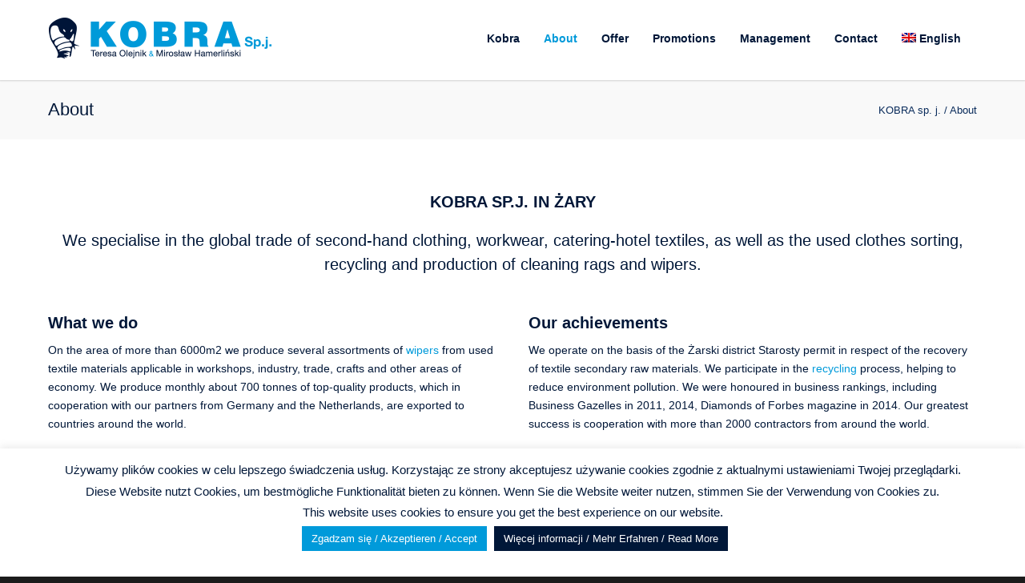

--- FILE ---
content_type: text/html; charset=UTF-8
request_url: https://czysciwa-kobra.pl/en/about-us/
body_size: 19773
content:
<!doctype html>
<html lang="en-US" id="html">
<head>
<meta http-equiv="Content-Type" content="text/html; charset=UTF-8" />
<!-- Mobile Specific Metas & Favicons -->
<meta name="viewport" content="width=device-width, initial-scale=1, maximum-scale=1, user-scalable=0"><link rel="shortcut icon" href="https://czysciwa-kobra.pl/wp-content/uploads/2015/09/kobra-icon-16x16px.png"><link rel="apple-touch-icon" href="https://czysciwa-kobra.pl/wp-content/uploads/2015/09/kobra-icon-57x57px.png"><link rel="apple-touch-icon" sizes="120x120" href="https://czysciwa-kobra.pl/wp-content/uploads/2015/09/kobra-icon-120x120px.png"><link rel="apple-touch-icon" sizes="76x76" href="https://czysciwa-kobra.pl/wp-content/uploads/2015/09/kobra-icon-76x76px.png"><link rel="apple-touch-icon" sizes="152x152" href="https://czysciwa-kobra.pl/wp-content/uploads/2015/09/kobra-icon-152x152px.png"><!-- WordPress Stuff -->
<meta name='robots' content='index, follow, max-image-preview:large, max-snippet:-1, max-video-preview:-1' />

	<!-- This site is optimized with the Yoast SEO plugin v26.7 - https://yoast.com/wordpress/plugins/seo/ -->
	<title>About Kobra Sp.j. Cleaning rags, second-hand clothing, textiles</title>
	<meta name="description" content="Global trade of second-hand clothing, workwear, textiles for hotels and restaurants and used clothes sorting, recycling and production of cleaning rags." />
	<link rel="canonical" href="https://czysciwa-kobra.pl/en/about-us/" />
	<meta property="og:locale" content="en_US" />
	<meta property="og:type" content="article" />
	<meta property="og:title" content="About Kobra Sp.j. Cleaning rags, second-hand clothing, textiles" />
	<meta property="og:description" content="Global trade of second-hand clothing, workwear, textiles for hotels and restaurants and used clothes sorting, recycling and production of cleaning rags." />
	<meta property="og:url" content="https://czysciwa-kobra.pl/en/about-us/" />
	<meta property="og:site_name" content="KOBRA sp. j." />
	<meta property="article:modified_time" content="2024-12-17T14:38:32+00:00" />
	<meta name="twitter:card" content="summary_large_image" />
	<meta name="twitter:label1" content="Est. reading time" />
	<meta name="twitter:data1" content="3 minutes" />
	<script type="application/ld+json" class="yoast-schema-graph">{"@context":"https://schema.org","@graph":[{"@type":"WebPage","@id":"https://czysciwa-kobra.pl/en/about-us/","url":"https://czysciwa-kobra.pl/en/about-us/","name":"About Kobra Sp.j. Cleaning rags, second-hand clothing, textiles","isPartOf":{"@id":"https://czysciwa-kobra.pl/#website"},"datePublished":"2014-03-24T08:49:41+00:00","dateModified":"2024-12-17T14:38:32+00:00","description":"Global trade of second-hand clothing, workwear, textiles for hotels and restaurants and used clothes sorting, recycling and production of cleaning rags.","breadcrumb":{"@id":"https://czysciwa-kobra.pl/en/about-us/#breadcrumb"},"inLanguage":"en-US","potentialAction":[{"@type":"ReadAction","target":["https://czysciwa-kobra.pl/en/about-us/"]}]},{"@type":"BreadcrumbList","@id":"https://czysciwa-kobra.pl/en/about-us/#breadcrumb","itemListElement":[{"@type":"ListItem","position":1,"name":"Home","item":"https://czysciwa-kobra.pl/en/"},{"@type":"ListItem","position":2,"name":"About"}]},{"@type":"WebSite","@id":"https://czysciwa-kobra.pl/#website","url":"https://czysciwa-kobra.pl/","name":"KOBRA sp. j.","description":"Czyściwo, odzież używana i robocza, ręczniki , pościel i obrusy","potentialAction":[{"@type":"SearchAction","target":{"@type":"EntryPoint","urlTemplate":"https://czysciwa-kobra.pl/?s={search_term_string}"},"query-input":{"@type":"PropertyValueSpecification","valueRequired":true,"valueName":"search_term_string"}}],"inLanguage":"en-US"}]}</script>
	<!-- / Yoast SEO plugin. -->


<link rel="alternate" type="application/rss+xml" title="KOBRA sp. j. &raquo; Feed" href="https://czysciwa-kobra.pl/en/feed/" />
<link rel="alternate" type="application/rss+xml" title="KOBRA sp. j. &raquo; Comments Feed" href="https://czysciwa-kobra.pl/en/comments/feed/" />
<link rel="alternate" type="application/rss+xml" title="KOBRA sp. j. &raquo; About Comments Feed" href="https://czysciwa-kobra.pl/en/about-us/feed/" />
<link rel="alternate" title="oEmbed (JSON)" type="application/json+oembed" href="https://czysciwa-kobra.pl/en/wp-json/oembed/1.0/embed?url=https%3A%2F%2Fczysciwa-kobra.pl%2Fen%2Fabout-us%2F" />
<link rel="alternate" title="oEmbed (XML)" type="text/xml+oembed" href="https://czysciwa-kobra.pl/en/wp-json/oembed/1.0/embed?url=https%3A%2F%2Fczysciwa-kobra.pl%2Fen%2Fabout-us%2F&#038;format=xml" />
		<!-- This site uses the Google Analytics by ExactMetrics plugin v8.11.1 - Using Analytics tracking - https://www.exactmetrics.com/ -->
		<!-- Note: ExactMetrics is not currently configured on this site. The site owner needs to authenticate with Google Analytics in the ExactMetrics settings panel. -->
					<!-- No tracking code set -->
				<!-- / Google Analytics by ExactMetrics -->
		<style id='wp-img-auto-sizes-contain-inline-css' type='text/css'>
img:is([sizes=auto i],[sizes^="auto," i]){contain-intrinsic-size:3000px 1500px}
/*# sourceURL=wp-img-auto-sizes-contain-inline-css */
</style>

<style id='wp-emoji-styles-inline-css' type='text/css'>

	img.wp-smiley, img.emoji {
		display: inline !important;
		border: none !important;
		box-shadow: none !important;
		height: 1em !important;
		width: 1em !important;
		margin: 0 0.07em !important;
		vertical-align: -0.1em !important;
		background: none !important;
		padding: 0 !important;
	}
/*# sourceURL=wp-emoji-styles-inline-css */
</style>
<link rel='stylesheet' id='wp-block-library-css' href='https://czysciwa-kobra.pl/wp-includes/css/dist/block-library/style.min.css?ver=6.9' type='text/css' media='all' />
<style id='global-styles-inline-css' type='text/css'>
:root{--wp--preset--aspect-ratio--square: 1;--wp--preset--aspect-ratio--4-3: 4/3;--wp--preset--aspect-ratio--3-4: 3/4;--wp--preset--aspect-ratio--3-2: 3/2;--wp--preset--aspect-ratio--2-3: 2/3;--wp--preset--aspect-ratio--16-9: 16/9;--wp--preset--aspect-ratio--9-16: 9/16;--wp--preset--color--black: #000000;--wp--preset--color--cyan-bluish-gray: #abb8c3;--wp--preset--color--white: #ffffff;--wp--preset--color--pale-pink: #f78da7;--wp--preset--color--vivid-red: #cf2e2e;--wp--preset--color--luminous-vivid-orange: #ff6900;--wp--preset--color--luminous-vivid-amber: #fcb900;--wp--preset--color--light-green-cyan: #7bdcb5;--wp--preset--color--vivid-green-cyan: #00d084;--wp--preset--color--pale-cyan-blue: #8ed1fc;--wp--preset--color--vivid-cyan-blue: #0693e3;--wp--preset--color--vivid-purple: #9b51e0;--wp--preset--gradient--vivid-cyan-blue-to-vivid-purple: linear-gradient(135deg,rgb(6,147,227) 0%,rgb(155,81,224) 100%);--wp--preset--gradient--light-green-cyan-to-vivid-green-cyan: linear-gradient(135deg,rgb(122,220,180) 0%,rgb(0,208,130) 100%);--wp--preset--gradient--luminous-vivid-amber-to-luminous-vivid-orange: linear-gradient(135deg,rgb(252,185,0) 0%,rgb(255,105,0) 100%);--wp--preset--gradient--luminous-vivid-orange-to-vivid-red: linear-gradient(135deg,rgb(255,105,0) 0%,rgb(207,46,46) 100%);--wp--preset--gradient--very-light-gray-to-cyan-bluish-gray: linear-gradient(135deg,rgb(238,238,238) 0%,rgb(169,184,195) 100%);--wp--preset--gradient--cool-to-warm-spectrum: linear-gradient(135deg,rgb(74,234,220) 0%,rgb(151,120,209) 20%,rgb(207,42,186) 40%,rgb(238,44,130) 60%,rgb(251,105,98) 80%,rgb(254,248,76) 100%);--wp--preset--gradient--blush-light-purple: linear-gradient(135deg,rgb(255,206,236) 0%,rgb(152,150,240) 100%);--wp--preset--gradient--blush-bordeaux: linear-gradient(135deg,rgb(254,205,165) 0%,rgb(254,45,45) 50%,rgb(107,0,62) 100%);--wp--preset--gradient--luminous-dusk: linear-gradient(135deg,rgb(255,203,112) 0%,rgb(199,81,192) 50%,rgb(65,88,208) 100%);--wp--preset--gradient--pale-ocean: linear-gradient(135deg,rgb(255,245,203) 0%,rgb(182,227,212) 50%,rgb(51,167,181) 100%);--wp--preset--gradient--electric-grass: linear-gradient(135deg,rgb(202,248,128) 0%,rgb(113,206,126) 100%);--wp--preset--gradient--midnight: linear-gradient(135deg,rgb(2,3,129) 0%,rgb(40,116,252) 100%);--wp--preset--font-size--small: 13px;--wp--preset--font-size--medium: 20px;--wp--preset--font-size--large: 36px;--wp--preset--font-size--x-large: 42px;--wp--preset--spacing--20: 0.44rem;--wp--preset--spacing--30: 0.67rem;--wp--preset--spacing--40: 1rem;--wp--preset--spacing--50: 1.5rem;--wp--preset--spacing--60: 2.25rem;--wp--preset--spacing--70: 3.38rem;--wp--preset--spacing--80: 5.06rem;--wp--preset--shadow--natural: 6px 6px 9px rgba(0, 0, 0, 0.2);--wp--preset--shadow--deep: 12px 12px 50px rgba(0, 0, 0, 0.4);--wp--preset--shadow--sharp: 6px 6px 0px rgba(0, 0, 0, 0.2);--wp--preset--shadow--outlined: 6px 6px 0px -3px rgb(255, 255, 255), 6px 6px rgb(0, 0, 0);--wp--preset--shadow--crisp: 6px 6px 0px rgb(0, 0, 0);}:where(.is-layout-flex){gap: 0.5em;}:where(.is-layout-grid){gap: 0.5em;}body .is-layout-flex{display: flex;}.is-layout-flex{flex-wrap: wrap;align-items: center;}.is-layout-flex > :is(*, div){margin: 0;}body .is-layout-grid{display: grid;}.is-layout-grid > :is(*, div){margin: 0;}:where(.wp-block-columns.is-layout-flex){gap: 2em;}:where(.wp-block-columns.is-layout-grid){gap: 2em;}:where(.wp-block-post-template.is-layout-flex){gap: 1.25em;}:where(.wp-block-post-template.is-layout-grid){gap: 1.25em;}.has-black-color{color: var(--wp--preset--color--black) !important;}.has-cyan-bluish-gray-color{color: var(--wp--preset--color--cyan-bluish-gray) !important;}.has-white-color{color: var(--wp--preset--color--white) !important;}.has-pale-pink-color{color: var(--wp--preset--color--pale-pink) !important;}.has-vivid-red-color{color: var(--wp--preset--color--vivid-red) !important;}.has-luminous-vivid-orange-color{color: var(--wp--preset--color--luminous-vivid-orange) !important;}.has-luminous-vivid-amber-color{color: var(--wp--preset--color--luminous-vivid-amber) !important;}.has-light-green-cyan-color{color: var(--wp--preset--color--light-green-cyan) !important;}.has-vivid-green-cyan-color{color: var(--wp--preset--color--vivid-green-cyan) !important;}.has-pale-cyan-blue-color{color: var(--wp--preset--color--pale-cyan-blue) !important;}.has-vivid-cyan-blue-color{color: var(--wp--preset--color--vivid-cyan-blue) !important;}.has-vivid-purple-color{color: var(--wp--preset--color--vivid-purple) !important;}.has-black-background-color{background-color: var(--wp--preset--color--black) !important;}.has-cyan-bluish-gray-background-color{background-color: var(--wp--preset--color--cyan-bluish-gray) !important;}.has-white-background-color{background-color: var(--wp--preset--color--white) !important;}.has-pale-pink-background-color{background-color: var(--wp--preset--color--pale-pink) !important;}.has-vivid-red-background-color{background-color: var(--wp--preset--color--vivid-red) !important;}.has-luminous-vivid-orange-background-color{background-color: var(--wp--preset--color--luminous-vivid-orange) !important;}.has-luminous-vivid-amber-background-color{background-color: var(--wp--preset--color--luminous-vivid-amber) !important;}.has-light-green-cyan-background-color{background-color: var(--wp--preset--color--light-green-cyan) !important;}.has-vivid-green-cyan-background-color{background-color: var(--wp--preset--color--vivid-green-cyan) !important;}.has-pale-cyan-blue-background-color{background-color: var(--wp--preset--color--pale-cyan-blue) !important;}.has-vivid-cyan-blue-background-color{background-color: var(--wp--preset--color--vivid-cyan-blue) !important;}.has-vivid-purple-background-color{background-color: var(--wp--preset--color--vivid-purple) !important;}.has-black-border-color{border-color: var(--wp--preset--color--black) !important;}.has-cyan-bluish-gray-border-color{border-color: var(--wp--preset--color--cyan-bluish-gray) !important;}.has-white-border-color{border-color: var(--wp--preset--color--white) !important;}.has-pale-pink-border-color{border-color: var(--wp--preset--color--pale-pink) !important;}.has-vivid-red-border-color{border-color: var(--wp--preset--color--vivid-red) !important;}.has-luminous-vivid-orange-border-color{border-color: var(--wp--preset--color--luminous-vivid-orange) !important;}.has-luminous-vivid-amber-border-color{border-color: var(--wp--preset--color--luminous-vivid-amber) !important;}.has-light-green-cyan-border-color{border-color: var(--wp--preset--color--light-green-cyan) !important;}.has-vivid-green-cyan-border-color{border-color: var(--wp--preset--color--vivid-green-cyan) !important;}.has-pale-cyan-blue-border-color{border-color: var(--wp--preset--color--pale-cyan-blue) !important;}.has-vivid-cyan-blue-border-color{border-color: var(--wp--preset--color--vivid-cyan-blue) !important;}.has-vivid-purple-border-color{border-color: var(--wp--preset--color--vivid-purple) !important;}.has-vivid-cyan-blue-to-vivid-purple-gradient-background{background: var(--wp--preset--gradient--vivid-cyan-blue-to-vivid-purple) !important;}.has-light-green-cyan-to-vivid-green-cyan-gradient-background{background: var(--wp--preset--gradient--light-green-cyan-to-vivid-green-cyan) !important;}.has-luminous-vivid-amber-to-luminous-vivid-orange-gradient-background{background: var(--wp--preset--gradient--luminous-vivid-amber-to-luminous-vivid-orange) !important;}.has-luminous-vivid-orange-to-vivid-red-gradient-background{background: var(--wp--preset--gradient--luminous-vivid-orange-to-vivid-red) !important;}.has-very-light-gray-to-cyan-bluish-gray-gradient-background{background: var(--wp--preset--gradient--very-light-gray-to-cyan-bluish-gray) !important;}.has-cool-to-warm-spectrum-gradient-background{background: var(--wp--preset--gradient--cool-to-warm-spectrum) !important;}.has-blush-light-purple-gradient-background{background: var(--wp--preset--gradient--blush-light-purple) !important;}.has-blush-bordeaux-gradient-background{background: var(--wp--preset--gradient--blush-bordeaux) !important;}.has-luminous-dusk-gradient-background{background: var(--wp--preset--gradient--luminous-dusk) !important;}.has-pale-ocean-gradient-background{background: var(--wp--preset--gradient--pale-ocean) !important;}.has-electric-grass-gradient-background{background: var(--wp--preset--gradient--electric-grass) !important;}.has-midnight-gradient-background{background: var(--wp--preset--gradient--midnight) !important;}.has-small-font-size{font-size: var(--wp--preset--font-size--small) !important;}.has-medium-font-size{font-size: var(--wp--preset--font-size--medium) !important;}.has-large-font-size{font-size: var(--wp--preset--font-size--large) !important;}.has-x-large-font-size{font-size: var(--wp--preset--font-size--x-large) !important;}
/*# sourceURL=global-styles-inline-css */
</style>

<style id='classic-theme-styles-inline-css' type='text/css'>
/*! This file is auto-generated */
.wp-block-button__link{color:#fff;background-color:#32373c;border-radius:9999px;box-shadow:none;text-decoration:none;padding:calc(.667em + 2px) calc(1.333em + 2px);font-size:1.125em}.wp-block-file__button{background:#32373c;color:#fff;text-decoration:none}
/*# sourceURL=/wp-includes/css/classic-themes.min.css */
</style>
<link rel='stylesheet' id='wp-components-css' href='https://czysciwa-kobra.pl/wp-includes/css/dist/components/style.min.css?ver=6.9' type='text/css' media='all' />
<link rel='stylesheet' id='wp-preferences-css' href='https://czysciwa-kobra.pl/wp-includes/css/dist/preferences/style.min.css?ver=6.9' type='text/css' media='all' />
<link rel='stylesheet' id='wp-block-editor-css' href='https://czysciwa-kobra.pl/wp-includes/css/dist/block-editor/style.min.css?ver=6.9' type='text/css' media='all' />
<link rel='stylesheet' id='popup-maker-block-library-style-css' href='https://czysciwa-kobra.pl/wp-content/plugins/popup-maker/dist/packages/block-library-style.css?ver=dbea705cfafe089d65f1' type='text/css' media='all' />
<link rel='stylesheet' id='contact-form-7-css' href='https://czysciwa-kobra.pl/wp-content/plugins/contact-form-7/includes/css/styles.css?ver=6.1.4' type='text/css' media='all' />
<link rel='stylesheet' id='cookie-law-info-css' href='https://czysciwa-kobra.pl/wp-content/plugins/cookie-law-info/legacy/public/css/cookie-law-info-public.css?ver=3.3.9.1' type='text/css' media='all' />
<link rel='stylesheet' id='cookie-law-info-gdpr-css' href='https://czysciwa-kobra.pl/wp-content/plugins/cookie-law-info/legacy/public/css/cookie-law-info-gdpr.css?ver=3.3.9.1' type='text/css' media='all' />
<style id='woocommerce-inline-inline-css' type='text/css'>
.woocommerce form .form-row .required { visibility: visible; }
/*# sourceURL=woocommerce-inline-inline-css */
</style>
<link rel='stylesheet' id='wpml-legacy-dropdown-0-css' href='https://czysciwa-kobra.pl/wp-content/plugins/sitepress-multilingual-cms/templates/language-switchers/legacy-dropdown/style.min.css?ver=1' type='text/css' media='all' />
<style id='wpml-legacy-dropdown-0-inline-css' type='text/css'>
.wpml-ls-statics-shortcode_actions{background-color:#ffffff;}.wpml-ls-statics-shortcode_actions, .wpml-ls-statics-shortcode_actions .wpml-ls-sub-menu, .wpml-ls-statics-shortcode_actions a {border-color:#cdcdcd;}.wpml-ls-statics-shortcode_actions a, .wpml-ls-statics-shortcode_actions .wpml-ls-sub-menu a, .wpml-ls-statics-shortcode_actions .wpml-ls-sub-menu a:link, .wpml-ls-statics-shortcode_actions li:not(.wpml-ls-current-language) .wpml-ls-link, .wpml-ls-statics-shortcode_actions li:not(.wpml-ls-current-language) .wpml-ls-link:link {color:#444444;background-color:#ffffff;}.wpml-ls-statics-shortcode_actions .wpml-ls-sub-menu a:hover,.wpml-ls-statics-shortcode_actions .wpml-ls-sub-menu a:focus, .wpml-ls-statics-shortcode_actions .wpml-ls-sub-menu a:link:hover, .wpml-ls-statics-shortcode_actions .wpml-ls-sub-menu a:link:focus {color:#000000;background-color:#eeeeee;}.wpml-ls-statics-shortcode_actions .wpml-ls-current-language > a {color:#444444;background-color:#ffffff;}.wpml-ls-statics-shortcode_actions .wpml-ls-current-language:hover>a, .wpml-ls-statics-shortcode_actions .wpml-ls-current-language>a:focus {color:#000000;background-color:#eeeeee;}
/*# sourceURL=wpml-legacy-dropdown-0-inline-css */
</style>
<link rel='stylesheet' id='wpml-menu-item-0-css' href='https://czysciwa-kobra.pl/wp-content/plugins/sitepress-multilingual-cms/templates/language-switchers/menu-item/style.min.css?ver=1' type='text/css' media='all' />
<style id='wpml-menu-item-0-inline-css' type='text/css'>
.flags_language_selector { display:none !important
/*# sourceURL=wpml-menu-item-0-inline-css */
</style>
<link rel='stylesheet' id='eeb-css-frontend-css' href='https://czysciwa-kobra.pl/wp-content/plugins/email-encoder-bundle/assets/css/style.css?ver=54d4eedc552c499c4a8d6b89c23d3df1' type='text/css' media='all' />
<link rel='stylesheet' id='cms-navigation-style-base-css' href='https://czysciwa-kobra.pl/wp-content/plugins/wpml-cms-nav/res/css/cms-navigation-base.css?ver=1.5.6' type='text/css' media='screen' />
<link rel='stylesheet' id='cms-navigation-style-css' href='https://czysciwa-kobra.pl/wp-content/plugins/wpml-cms-nav/res/css/cms-navigation.css?ver=1.5.6' type='text/css' media='screen' />
<link rel='stylesheet' id='stylesheet-css' href='https://czysciwa-kobra.pl/wp-content/themes/unicon/style.css?ver=1' type='text/css' media='all' />
<link rel='stylesheet' id='js_composer_front-css' href='https://czysciwa-kobra.pl/wp-content/plugins/js_composer/assets/css/js_composer.min.css?ver=6.9.0' type='text/css' media='all' />
<link rel='stylesheet' id='shortcodes-css' href='https://czysciwa-kobra.pl/wp-content/themes/unicon/framework/css/shortcodes.css?ver=6.9' type='text/css' media='all' />
<link rel='stylesheet' id='woocommerce-css' href='https://czysciwa-kobra.pl/wp-content/themes/unicon/framework/css/woocommerce.css?ver=6.9' type='text/css' media='all' />
<link rel='stylesheet' id='responsive-css' href='https://czysciwa-kobra.pl/wp-content/themes/unicon/framework/css/responsive.css?ver=6.9' type='text/css' media='all' />
<link rel='stylesheet' id='arve-css' href='https://czysciwa-kobra.pl/wp-content/plugins/advanced-responsive-video-embedder/build/main.css?ver=10.8.2' type='text/css' media='all' />
<script type="text/javascript" src="https://czysciwa-kobra.pl/wp-includes/js/jquery/jquery.min.js?ver=3.7.1" id="jquery-core-js"></script>
<script type="text/javascript" src="https://czysciwa-kobra.pl/wp-includes/js/jquery/jquery-migrate.min.js?ver=3.4.1" id="jquery-migrate-js"></script>
<script type="text/javascript" id="cookie-law-info-js-extra">
/* <![CDATA[ */
var Cli_Data = {"nn_cookie_ids":[],"cookielist":[],"non_necessary_cookies":[],"ccpaEnabled":"","ccpaRegionBased":"","ccpaBarEnabled":"","strictlyEnabled":["necessary","obligatoire"],"ccpaType":"gdpr","js_blocking":"","custom_integration":"","triggerDomRefresh":"","secure_cookies":""};
var cli_cookiebar_settings = {"animate_speed_hide":"500","animate_speed_show":"500","background":"#fff","border":"#009ada","border_on":"","button_1_button_colour":"#009ada","button_1_button_hover":"#007bae","button_1_link_colour":"#fff","button_1_as_button":"1","button_1_new_win":"","button_2_button_colour":"#001738","button_2_button_hover":"#00122d","button_2_link_colour":"#ffffff","button_2_as_button":"1","button_2_hidebar":"","button_3_button_colour":"#000","button_3_button_hover":"#000000","button_3_link_colour":"#fff","button_3_as_button":"1","button_3_new_win":"1","button_4_button_colour":"#000","button_4_button_hover":"#000000","button_4_link_colour":"#fff","button_4_as_button":"1","button_7_button_colour":"#61a229","button_7_button_hover":"#4e8221","button_7_link_colour":"#fff","button_7_as_button":"1","button_7_new_win":"","font_family":"inherit","header_fix":"","notify_animate_hide":"1","notify_animate_show":"","notify_div_id":"#cookie-law-info-bar","notify_position_horizontal":"right","notify_position_vertical":"bottom","scroll_close":"","scroll_close_reload":"","accept_close_reload":"","reject_close_reload":"","showagain_tab":"1","showagain_background":"#fff","showagain_border":"#000","showagain_div_id":"#cookie-law-info-again","showagain_x_position":"100px","text":"#001738","show_once_yn":"","show_once":"10000","logging_on":"","as_popup":"","popup_overlay":"1","bar_heading_text":"","cookie_bar_as":"banner","popup_showagain_position":"bottom-right","widget_position":"left"};
var log_object = {"ajax_url":"https://czysciwa-kobra.pl/wp-admin/admin-ajax.php"};
//# sourceURL=cookie-law-info-js-extra
/* ]]> */
</script>
<script type="text/javascript" src="https://czysciwa-kobra.pl/wp-content/plugins/cookie-law-info/legacy/public/js/cookie-law-info-public.js?ver=3.3.9.1" id="cookie-law-info-js"></script>
<script type="text/javascript" src="//czysciwa-kobra.pl/wp-content/plugins/revslider/sr6/assets/js/rbtools.min.js?ver=6.7.40" async id="tp-tools-js"></script>
<script type="text/javascript" src="//czysciwa-kobra.pl/wp-content/plugins/revslider/sr6/assets/js/rs6.min.js?ver=6.7.40" async id="revmin-js"></script>
<script type="text/javascript" src="https://czysciwa-kobra.pl/wp-content/plugins/woocommerce/assets/js/jquery-blockui/jquery.blockUI.min.js?ver=2.7.0-wc.10.4.3" id="wc-jquery-blockui-js" data-wp-strategy="defer"></script>
<script type="text/javascript" id="wc-add-to-cart-js-extra">
/* <![CDATA[ */
var wc_add_to_cart_params = {"ajax_url":"/wp-admin/admin-ajax.php","wc_ajax_url":"/en/?wc-ajax=%%endpoint%%","i18n_view_cart":"View cart","cart_url":"https://czysciwa-kobra.pl/en/","is_cart":"","cart_redirect_after_add":"no"};
//# sourceURL=wc-add-to-cart-js-extra
/* ]]> */
</script>
<script type="text/javascript" src="https://czysciwa-kobra.pl/wp-content/plugins/woocommerce/assets/js/frontend/add-to-cart.min.js?ver=10.4.3" id="wc-add-to-cart-js" data-wp-strategy="defer"></script>
<script type="text/javascript" src="https://czysciwa-kobra.pl/wp-content/plugins/woocommerce/assets/js/js-cookie/js.cookie.min.js?ver=2.1.4-wc.10.4.3" id="wc-js-cookie-js" defer="defer" data-wp-strategy="defer"></script>
<script type="text/javascript" id="woocommerce-js-extra">
/* <![CDATA[ */
var woocommerce_params = {"ajax_url":"/wp-admin/admin-ajax.php","wc_ajax_url":"/en/?wc-ajax=%%endpoint%%","i18n_password_show":"Show password","i18n_password_hide":"Hide password"};
//# sourceURL=woocommerce-js-extra
/* ]]> */
</script>
<script type="text/javascript" src="https://czysciwa-kobra.pl/wp-content/plugins/woocommerce/assets/js/frontend/woocommerce.min.js?ver=10.4.3" id="woocommerce-js" defer="defer" data-wp-strategy="defer"></script>
<script type="text/javascript" src="https://czysciwa-kobra.pl/wp-content/plugins/sitepress-multilingual-cms/templates/language-switchers/legacy-dropdown/script.min.js?ver=1" id="wpml-legacy-dropdown-0-js"></script>
<script type="text/javascript" src="https://czysciwa-kobra.pl/wp-content/plugins/email-encoder-bundle/assets/js/custom.js?ver=2c542c9989f589cd5318f5cef6a9ecd7" id="eeb-js-frontend-js"></script>
<script type="text/javascript" src="https://czysciwa-kobra.pl/wp-content/plugins/js_composer/assets/js/vendors/woocommerce-add-to-cart.js?ver=6.9.0" id="vc_woocommerce-add-to-cart-js-js"></script>
<script type="text/javascript" id="wpml-browser-redirect-js-extra">
/* <![CDATA[ */
var wpml_browser_redirect_params = {"pageLanguage":"en","languageUrls":{"pl_pl":"https://czysciwa-kobra.pl/o-firmie/","pl":"https://czysciwa-kobra.pl/o-firmie/","en_us":"https://czysciwa-kobra.pl/en/about-us/","en":"https://czysciwa-kobra.pl/en/about-us/","us":"https://czysciwa-kobra.pl/en/about-us/","de_de":"https://czysciwa-kobra.pl/de/ueber-uns/","de":"https://czysciwa-kobra.pl/de/ueber-uns/"},"cookie":{"name":"_icl_visitor_lang_js","domain":"czysciwa-kobra.pl","path":"/","expiration":24}};
//# sourceURL=wpml-browser-redirect-js-extra
/* ]]> */
</script>
<script type="text/javascript" src="https://czysciwa-kobra.pl/wp-content/plugins/sitepress-multilingual-cms/dist/js/browser-redirect/app.js?ver=486900" id="wpml-browser-redirect-js"></script>
<link rel="https://api.w.org/" href="https://czysciwa-kobra.pl/en/wp-json/" /><link rel="alternate" title="JSON" type="application/json" href="https://czysciwa-kobra.pl/en/wp-json/wp/v2/pages/16530" /><link rel="EditURI" type="application/rsd+xml" title="RSD" href="https://czysciwa-kobra.pl/xmlrpc.php?rsd" />
<meta name="generator" content="WordPress 6.9" />
<meta name="generator" content="WooCommerce 10.4.3" />
<link rel='shortlink' href='https://czysciwa-kobra.pl/en/?p=16530' />
<meta name="generator" content="WPML ver:4.8.6 stt:1,3,42;" />

<!-- Google Webmaster Tools plugin for WordPress -->
<meta name="google-site-verification" content="YvJEgMQ1E0sot2wLJ1Qmr-SPU-9UoD3rMPT8RN6v5_I" />
<style type="text/css">
body{font:400 14px Arial,Helvetica,sans-serif,Arial,Helvetica,sans-serif;color:#001738;line-height:1.7;}.wrapall,.boxed-layout{background-color:#ffffff;}body.page-template-page-blank-php{background:#ffffff !important;}h1,.title-h1{font:700 28px Arial,Helvetica,sans-serif,Arial,Helvetica,sans-serif;color:#001738;}h2{font:700 24px Arial,Helvetica,sans-serif,Arial,Helvetica,sans-serif;color:#001738;}h3{font:700 18px Arial,Helvetica,sans-serif,Arial,Helvetica,sans-serif;color:#001738;}h4{font:700 16px Arial,Helvetica,sans-serif,Arial,Helvetica,sans-serif;color:#001738;}h5{font:700 16px Arial,Helvetica,sans-serif,Arial,Helvetica,sans-serif;color:#001738;}h6{font:700 16px Arial,Helvetica,sans-serif,Arial,Helvetica,sans-serif;color:#001738;}.title{font-family:'Arial,Helvetica,sans-serif',Arial,Helvetica,sans-serif;}h1 a,h2 a,h3 a,h4 a,h5 a,h6 a{font-weight:inherit;color:inherit;}h1 a:hover,h2 a:hover,h3 a:hover,h4 a:hover,h5 a:hover,h6 a:hover,a:hover h1,a:hover h2,a:hover h3,a:hover h4,a:hover h5,a:hover h6{color:#001738;}a{color:#009ada;}a:hover{color:#001738;}input[type='text'],input[type='password'],input[type='email'],input[type='tel'],input[type='date'],input[type='number'],textarea,select{font-family:Arial,Helvetica,sans-serif,Arial,Helvetica,sans-serif;font-size:14px;}#sidebar .widget h3{font:700 14px Arial,Helvetica,sans-serif,Arial,Helvetica,sans-serif;color:#001738;}.container .twelve.alt.sidebar-right,.container .twelve.alt.sidebar-left,#sidebar.sidebar-right #sidebar-widgets,#sidebar.sidebar-left #sidebar-widgets{border-color:#efefef;}#topbar{background:#f5f5f5;color:#777777;}#topbar a{color:#777777;}#topbar a:hover{color:#333333;}@media only screen and (max-width:767px){#topbar .topbar-col1{background:#f5f5f5;}} #navigation > ul > li > a{font:700 14px Arial,Helvetica,sans-serif,Arial,Helvetica,sans-serif;color:#001738;}#navigation > ul > li:hover > a,#navigation > ul > li > a:hover{color:#009ada;}#navigation li.current-menu-item > a:hover,#navigation li.current-page-ancestor > a:hover,#navigation li.current-menu-ancestor > a:hover,#navigation li.current-menu-parent > a:hover,#navigation li.current_page_ancestor > a:hover,#navigation > ul > li.sfHover > a{color:#009ada;}#navigation li.current-menu-item > a,#navigation li.current-page-ancestor > a,#navigation li.current-menu-ancestor > a,#navigation li.current-menu-parent > a,#navigation li.current_page_ancestor > a{color:#009ada;}#navigation ul li:hover{border-color:#009ada;}#navigation li.current-menu-item,#navigation li.current-page-ancestor,#navigation li.current-menu-ancestor,#navigation li.current-menu-parent,#navigation li.current_page_ancestor{border-color:#009ada;}#navigation .sub-menu{background:#001738;}#navigation .sub-menu li a{font:400 14px Arial,Helvetica,sans-serif,Arial,Helvetica,sans-serif;color:#ffffff;}#navigation .sub-menu li a:hover{color:#99a9c4;}#navigation .sub-menu li.current_page_item > a,#navigation .sub-menu li.current_page_item > a:hover,#navigation .sub-menu li.current-menu-item > a,#navigation .sub-menu li.current-menu-item > a:hover,#navigation .sub-menu li.current-page-ancestor > a,#navigation .sub-menu li.current-page-ancestor > a:hover,#navigation .sub-menu li.current-menu-ancestor > a,#navigation .sub-menu li.current-menu-ancestor > a:hover,#navigation .sub-menu li.current-menu-parent > a,#navigation .sub-menu li.current-menu-parent > a:hover,#navigation .sub-menu li.current_page_ancestor > a,#navigation .sub-menu li.current_page_ancestor > a:hover{color:#99a9c4;}#navigation .sub-menu li a,#navigation .sub-menu ul li a{border-color:#546580;}#navigation > ul > li.megamenu > ul.sub-menu{background:#001738;border-color:#009ada;}#navigation > ul > li.megamenu > ul > li{border-right-color:#546580 !important;}#navigation > ul > li.megamenu ul li a{color:#ffffff;}#navigation > ul > li.megamenu > ul > li > a{color:#ffffff;}#navigation > ul > li.megamenu > ul ul li a:hover,#header #navigation > ul > li.megamenu > ul ul li.current-menu-item a{color:#99a9c4 !important;background-color:#001738 !important;} #search-btn,#shopping-btn,#close-search-btn{color:#bbbbbb;}#search-btn:hover,#shopping-btn:hover,#close-search-btn:hover{color:#001738;}#slogan{font:400 20px Open Sans,Arial,Helvetica,sans-serif;color:#777777;margin-top:34px;} #mobile-navigation{background:#001738;}#mobile-navigation ul li a{font:400 14px Arial,Helvetica,sans-serif,Arial,Helvetica,sans-serif;color:#ffffff;border-bottom-color:#546580 !important;}#mobile-navigation ul li a:hover,#mobile-navigation ul li a:hover [class^='fa-'],#mobile-navigation li.open > a,#mobile-navigation ul li.current-menu-item > a,#mobile-navigation ul li.current-menu-ancestor > a{color:#99a9c4;}body #mobile-navigation li.open > a [class^='fa-']{color:#99a9c4;}#mobile-navigation form,#mobile-navigation form input{background:#001738;color:#cccccc;}#mobile-navigation form:before{color:#cccccc;}#mobile-header{background:#ffffff;height:100px;}#mobile-navigation-btn,#mobile-cart-btn,#mobile-shopping-btn{color:#bbbbbb;line-height:100px;}#mobile-navigation-btn:hover,#mobile-cart-btn:hover,#mobile-shopping-btn:hover{color:#001738;}#mobile-header .logo{margin-top:20px;} #header.header-v1{height:100px;background:#ffffff;}.header-v1 .logo{margin-top:20px;}.header-v1 #navigation > ul > li{height:100px;padding-top:40px;}.header-v1 #navigation .sub-menu{top:100px;}.header-v1 .header-icons-divider{line-height:100px;background:#efefef;}#header.header-v1 .widget_shopping_cart{top:100px;}.header-v1 #search-btn,.header-v1 #close-search-btn,.header-v1 #shopping-btn{line-height:100px;}.header-v1 #search-top,.header-v1 #search-top input{height:100px;}.header-v1 #search-top input{color:#001738;font-family:Arial,Helvetica,sans-serif,Arial,Helvetica,sans-serif;} #header.header-v3{background:#ffffff;}.header-v3 .navigation-wrap{background:#ffffff;border-top:1px solid #efefef;}.header-v3 .logo{margin-top:30px;margin-bottom:30px;} #header.header-v4{background:#ffffff;}.header-v4 .navigation-wrap{background:#ffffff;border-top:1px solid #efefef;}.header-v4 .logo{margin-top:30px;margin-bottom:30px;} #transparentimage{padding:100px 0 0 0;}.header-is-transparent #mobile-navigation{top:100px;} .stuck{background:#ffffff;} .titlebar h1,.title-h1{font:400 22px Arial,Helvetica,sans-serif,Arial,Helvetica,sans-serif;color:#001738;}#fulltitle{background:#f9f9f9;border-bottom:0 none #efefef;}#breadcrumbs{margin-top:6px;}#breadcrumbs,#breadcrumbs a{font:400 13px Arial,Helvetica,sans-serif,Arial,Helvetica,sans-serif;color:#092b5b;}#breadcrumbs a:hover{color:#092b5b;}#fullimagecenter h1,#transparentimage h1,#fullimagecenter .title-h1,#transparentimage .title-h1{font:700 42px Arial,Helvetica,sans-serif,Arial,Helvetica,sans-serif;color:#ffffff;text-transform:uppercase;letter-spacing:1px;text-align:center;} #footer .widget h3{font:700 13px Arial,Helvetica,sans-serif,Arial,Helvetica,sans-serif;color:#ffffff;}#footer{color:#888888;border-top:10px none #dd3333;}#footer{background-color:#262626;}#footer a,#footer .widget ul li:after{color:#888888;}#footer a:hover,#footer .widget ul li:hover:after{color:#ffffff;}#footer .widget ul li{border-bottom-color:#333333;} #copyright{background:#1b1b1b;color:#777777;}#copyright a{color:#999999;}#copyright a:hover{color:#cccccc;} .highlight{color:#009ada !important;}::selection{background:#009ada;}::-moz-selection{background:#009ada;}#shopping-btn span{background:#009ada;}.blog-page .post h1 a:hover,.blog-page .post h2 a:hover{color:#009ada;}.entry-image .entry-overlay{background:#009ada;}.entry-quote a:hover{background:#009ada;}.entry-link a:hover{background:#009ada;}.blog-single .entry-tags a:hover{color:#009ada;}.sharebox ul li a:hover{color:#009ada;}.commentlist li.bypostauthor .comment-text{border-color:#009ada;}#pagination .current a{background:#009ada;}#filters ul li a:hover{color:#009ada;}#filters ul li a.active{color:#009ada;}#back-to-top a:hover{background-color:#009ada;}#sidebar .widget ul li a:hover{color:#009ada;}#sidebar .widget ul li:hover:after{color:#009ada;}.widget_tag_cloud a:hover,.widget_product_tag_cloud a:hover{background:#009ada;border-color:#009ada;}.widget_portfolio .portfolio-widget-item .portfolio-overlay{background:#009ada;}#sidebar .widget_nav_menu ul li a:hover{color:#009ada;}#footer .widget_tag_cloud a:hover,#footer .widget_product_tag_cloud a:hover{background:#009ada;border-color:#009ada;} .box.style-2{border-top-color:#009ada;}.box.style-4{border-color:#009ada;}.box.style-6{background:#009ada;}a.button,input[type=submit],button,.minti_button{background:#009ada;border-color:#009ada;}a.button.color-2{color:#009ada;border-color:#009ada;}a.button.color-3{background:#009ada;border-color:#009ada;}a.button.color-9{color:#009ada;}a.button.color-6:hover{background:#009ada;border-color:#009ada;}a.button.color-7:hover{background:#009ada;border-color:#009ada;}.counter-number{color:#009ada;}.divider-title.align-center:after,.divider-title.align-left:after{background-color:#009ada}.divider5{border-bottom-color:#009ada;}.dropcap.dropcap-circle{background-color:#009ada;}.dropcap.dropcap-box{background-color:#009ada;}.dropcap.dropcap-color{color:#009ada;}.toggle .toggle-title.active,.color-light .toggle .toggle-title.active{background:#009ada;border-color:#009ada;}.iconbox-style-1.icon-color-accent i.boxicon,.iconbox-style-2.icon-color-accent i.boxicon,.iconbox-style-3.icon-color-accent i.boxicon,.iconbox-style-8.icon-color-accent i.boxicon,.iconbox-style-9.icon-color-accent i.boxicon{color:#009ada!important;}.iconbox-style-4.icon-color-accent i.boxicon,.iconbox-style-5.icon-color-accent i.boxicon,.iconbox-style-6.icon-color-accent i.boxicon,.iconbox-style-7.icon-color-accent i.boxicon,.flip .icon-color-accent.card .back{background:#009ada;}.latest-blog .blog-item .blog-overlay{background:#009ada;}.latest-blog .blog-item .blog-pic i{color:#009ada;}.latest-blog .blog-item h4 a:hover{color:#009ada;}.progressbar .progress-percentage{background:#009ada;}.wpb_widgetised_column .widget ul li a:hover{color:#009ada;}.wpb_widgetised_column .widget ul li:hover:after{color:#009ada;}.wpb_accordion .wpb_accordion_wrapper .ui-state-active .ui-icon{background-color:#009ada;}.wpb_accordion .wpb_accordion_wrapper .ui-state-active.wpb_accordion_header a{color:#009ada;}.wpb_accordion .wpb_accordion_wrapper .wpb_accordion_header a:hover,.wpb_accordion .wpb_accordion_wrapper .wpb_accordion_header a:hover .ui-state-default .ui-icon{color:#009ada;}.wpb_accordion .wpb_accordion_wrapper .wpb_accordion_header:hover .ui-icon{background-color:#009ada!important;}.wpb_content_element.wpb_tabs .wpb_tabs_nav li.ui-tabs-active{border-bottom-color:#009ada;}.portfolio-item h4 a:hover{color:#009ada;}.portfolio-filters ul li a:hover{color:#009ada;}.portfolio-filters ul li a.active{color:#009ada;}.portfolio-overlay-icon .portfolio-overlay{background:#009ada;}.portfolio-overlay-icon i{color:#009ada;}.portfolio-overlay-effect .portfolio-overlay{background:#009ada;}.portfolio-overlay-name .portfolio-overlay{background:#009ada;}.portfolio-detail-attributes ul li a:hover{color:#009ada;}a.catimage:hover .catimage-text{background:#009ada;} .products li h3{font:400 14px Arial,Helvetica,sans-serif,Arial,Helvetica,sans-serif;color:#001738;}.woocommerce .button.checkout-button{background:#009ada;border-color:#009ada;}.woocommerce .products .onsale{background:#009ada;}.product .onsale{background:#009ada;}button.single_add_to_cart_button:hover{background:#009ada;}.woocommerce-tabs > ul > li.active a{color:#009ada;border-bottom-color:#009ada;}p.stars a:hover{background:#009ada;}p.stars a.active,p.stars a.active:after{background:#009ada;}.product_list_widget a{color:#009ada;}.woocommerce .widget_layered_nav li.chosen a{color:#009ada!important;}.woocommerce .widget_product_categories > ul > li.current-cat > a{color:#009ada!important;}.woocommerce .widget_product_categories > ul > li.current-cat:after{color:#009ada!important;}.woocommerce-message{background:#009ada;}.bbp-topics-front ul.super-sticky .bbp-topic-title:before,.bbp-topics ul.super-sticky .bbp-topic-title:before,.bbp-topics ul.sticky .bbp-topic-title:before,.bbp-forum-content ul.sticky .bbp-topic-title:before{color:#009ada!important;}#subscription-toggle a:hover{background:#009ada;}.bbp-pagination-links span.current{background:#009ada;}div.wpcf7-mail-sent-ok,div.wpcf7-mail-sent-ng,div.wpcf7-spam-blocked,div.wpcf7-validation-errors{background:#009ada;}.wpcf7-not-valid{border-color:#009ada !important;}.products .button.add_to_cart_button{color:#009ada!important;}.minti_list.color-accent li:before{color:#009ada!important;}.blogslider_text .post-categories li a{background-color:#009ada;}.minti_zooming_slider .flex-control-nav li .minti_zooming_slider_ghost{background-color:#009ada;}.minti_carousel.pagination_numbers .owl-dots .owl-dot.active{background-color:#009ada;}.wpb_content_element.wpb_tour .wpb_tabs_nav li.ui-tabs-active,.color-light .wpb_content_element.wpb_tour .wpb_tabs_nav li.ui-tabs-active{background-color:#009ada;}.masonry_icon i{color:#009ada;}.woocommerce-MyAccount-navigation-link.is-active a{color:#009ada;} .font-special,.button,.counter-title,h6,.wpb_accordion .wpb_accordion_wrapper .wpb_accordion_header a,.pricing-plan .pricing-plan-head h3,a.catimage,.divider-title,button,input[type='submit'],input[type='reset'],input[type='button'],.vc_pie_chart h4,.page-404 h3,.minti_masonrygrid_item h4{font-family:'Arial,Helvetica,sans-serif',Arial,Helvetica,sans-serif;}.ui-helper-reset{line-height:1.7;} @media only screen and (max-width:959px){#header,.sticky-wrapper{display:none;}#mobile-header{display:inherit}}
</style>	<noscript><style>.woocommerce-product-gallery{ opacity: 1 !important; }</style></noscript>
	<meta name="generator" content="Powered by WPBakery Page Builder - drag and drop page builder for WordPress."/>
<meta name="generator" content="Powered by Slider Revolution 6.7.40 - responsive, Mobile-Friendly Slider Plugin for WordPress with comfortable drag and drop interface." />
<script>function setREVStartSize(e){
			//window.requestAnimationFrame(function() {
				window.RSIW = window.RSIW===undefined ? window.innerWidth : window.RSIW;
				window.RSIH = window.RSIH===undefined ? window.innerHeight : window.RSIH;
				try {
					var pw = document.getElementById(e.c).parentNode.offsetWidth,
						newh;
					pw = pw===0 || isNaN(pw) || (e.l=="fullwidth" || e.layout=="fullwidth") ? window.RSIW : pw;
					e.tabw = e.tabw===undefined ? 0 : parseInt(e.tabw);
					e.thumbw = e.thumbw===undefined ? 0 : parseInt(e.thumbw);
					e.tabh = e.tabh===undefined ? 0 : parseInt(e.tabh);
					e.thumbh = e.thumbh===undefined ? 0 : parseInt(e.thumbh);
					e.tabhide = e.tabhide===undefined ? 0 : parseInt(e.tabhide);
					e.thumbhide = e.thumbhide===undefined ? 0 : parseInt(e.thumbhide);
					e.mh = e.mh===undefined || e.mh=="" || e.mh==="auto" ? 0 : parseInt(e.mh,0);
					if(e.layout==="fullscreen" || e.l==="fullscreen")
						newh = Math.max(e.mh,window.RSIH);
					else{
						e.gw = Array.isArray(e.gw) ? e.gw : [e.gw];
						for (var i in e.rl) if (e.gw[i]===undefined || e.gw[i]===0) e.gw[i] = e.gw[i-1];
						e.gh = e.el===undefined || e.el==="" || (Array.isArray(e.el) && e.el.length==0)? e.gh : e.el;
						e.gh = Array.isArray(e.gh) ? e.gh : [e.gh];
						for (var i in e.rl) if (e.gh[i]===undefined || e.gh[i]===0) e.gh[i] = e.gh[i-1];
											
						var nl = new Array(e.rl.length),
							ix = 0,
							sl;
						e.tabw = e.tabhide>=pw ? 0 : e.tabw;
						e.thumbw = e.thumbhide>=pw ? 0 : e.thumbw;
						e.tabh = e.tabhide>=pw ? 0 : e.tabh;
						e.thumbh = e.thumbhide>=pw ? 0 : e.thumbh;
						for (var i in e.rl) nl[i] = e.rl[i]<window.RSIW ? 0 : e.rl[i];
						sl = nl[0];
						for (var i in nl) if (sl>nl[i] && nl[i]>0) { sl = nl[i]; ix=i;}
						var m = pw>(e.gw[ix]+e.tabw+e.thumbw) ? 1 : (pw-(e.tabw+e.thumbw)) / (e.gw[ix]);
						newh =  (e.gh[ix] * m) + (e.tabh + e.thumbh);
					}
					var el = document.getElementById(e.c);
					if (el!==null && el) el.style.height = newh+"px";
					el = document.getElementById(e.c+"_wrapper");
					if (el!==null && el) {
						el.style.height = newh+"px";
						el.style.display = "block";
					}
				} catch(e){
					console.log("Failure at Presize of Slider:" + e)
				}
			//});
		  };</script>
<noscript><style> .wpb_animate_when_almost_visible { opacity: 1; }</style></noscript><link rel='stylesheet' id='wc-blocks-style-css' href='https://czysciwa-kobra.pl/wp-content/plugins/woocommerce/assets/client/blocks/wc-blocks.css?ver=wc-10.4.3' type='text/css' media='all' />
<link rel='stylesheet' id='rs-plugin-settings-css' href='//czysciwa-kobra.pl/wp-content/plugins/revslider/sr6/assets/css/rs6.css?ver=6.7.40' type='text/css' media='all' />
<style id='rs-plugin-settings-inline-css' type='text/css'>
.tp-caption a{color:#ff7302;text-shadow:none;-webkit-transition:all 0.2s ease-out;-moz-transition:all 0.2s ease-out;-o-transition:all 0.2s ease-out;-ms-transition:all 0.2s ease-out}.tp-caption a:hover{color:#ffa902}
/*# sourceURL=rs-plugin-settings-inline-css */
</style>
</head>

<body class="wp-singular page-template-default page page-id-16530 wp-theme-unicon smooth-scroll theme-unicon woocommerce-no-js wpb-js-composer js-comp-ver-6.9.0 vc_responsive" itemscope itemtype="https://schema.org/WebPage">
	
<script type="text/javascript" id="bbp-swap-no-js-body-class">
	document.body.className = document.body.className.replace( 'bbp-no-js', 'bbp-js' );
</script>

	<div class="site-wrapper wrapall">

	
<header id="header" class="header header-v1 header-v1-only clearfix  ">
		
	<div class="container">
	
		<div id="logo-navigation" class="sixteen columns">
			
			<div id="logo" class="logo">
									<a href="https://czysciwa-kobra.pl/en/"><img src="https://czysciwa-kobra.pl/wp-content/uploads/2015/09/Kobra-logo-280x56px-color.png" alt="KOBRA sp. j." class="logo_standard" /></a>
					<a href="https://czysciwa-kobra.pl/en/"><img src="https://czysciwa-kobra.pl/wp-content/uploads/2015/09/Kobra-logo-280x56px-white.png" alt="KOBRA sp. j." class="logo_transparent" /></a>					<a href="https://czysciwa-kobra.pl/en/"><img src="https://czysciwa-kobra.pl/wp-content/uploads/2015/09/Kobra-logo-560x112px-color.png" width="280" height="56" alt="KOBRA sp. j." class="logo_retina" /></a>					<a href="https://czysciwa-kobra.pl/en/"><img src="https://czysciwa-kobra.pl/wp-content/uploads/2015/09/Kobra-logo-560x112px-white.png" width="280" height="56" alt="KOBRA sp. j." class="logo_retina_transparent" /></a>							</div>

			<div id="navigation" class="clearfix">			
				<div class="header-icons">
												
																	</div>	

				<ul id="nav" class="menu"><li id="menu-item-16558" class="menu-item menu-item-type-post_type menu-item-object-page menu-item-home menu-item-16558"><a href="https://czysciwa-kobra.pl/en/">Kobra</a></li>
<li id="menu-item-16559" class="menu-item menu-item-type-post_type menu-item-object-page current-menu-item page_item page-item-16530 current_page_item menu-item-has-children menu-item-16559"><a href="https://czysciwa-kobra.pl/en/about-us/" aria-current="page">About</a>
<ul class="sub-menu">
	<li id="menu-item-16560" class="menu-item menu-item-type-post_type menu-item-object-page menu-item-16560"><a href="https://czysciwa-kobra.pl/en/video-presentation/">Video Presentation</a></li>
</ul>
</li>
<li id="menu-item-16561" class="menu-item menu-item-type-post_type menu-item-object-page menu-item-has-children menu-item-16561"><a href="https://czysciwa-kobra.pl/en/offer/">Offer</a>
<ul class="sub-menu">
	<li id="menu-item-16562" class="menu-item menu-item-type-post_type menu-item-object-page menu-item-16562"><a href="https://czysciwa-kobra.pl/en/wipers-trade-offer/">Wipers</a></li>
	<li id="menu-item-17186" class="menu-item menu-item-type-post_type menu-item-object-page menu-item-17186"><a href="https://czysciwa-kobra.pl/en/trade-offer-used-clothing/">Used clothing</a></li>
	<li id="menu-item-16565" class="menu-item menu-item-type-post_type menu-item-object-page menu-item-16565"><a href="https://czysciwa-kobra.pl/en/textiles-hotels-restaurants/">Textiles for Hotels &#038; Restaurants</a></li>
	<li id="menu-item-16566" class="menu-item menu-item-type-post_type menu-item-object-page menu-item-16566"><a href="https://czysciwa-kobra.pl/en/recycling-trade-offer/">Recycling</a></li>
</ul>
</li>
<li id="menu-item-16567" class="menu-item menu-item-type-post_type menu-item-object-page menu-item-16567"><a href="https://czysciwa-kobra.pl/en/promotions/">Promotions</a></li>
<li id="menu-item-16568" class="menu-item menu-item-type-post_type menu-item-object-page menu-item-16568"><a href="https://czysciwa-kobra.pl/en/management/">Management</a></li>
<li id="menu-item-16569" class="menu-item menu-item-type-post_type menu-item-object-page menu-item-16569"><a href="https://czysciwa-kobra.pl/en/contact/">Contact</a></li>
<li id="menu-item-wpml-ls-66-en" class="menu-item-language menu-item-language-current menu-item wpml-ls-slot-66 wpml-ls-item wpml-ls-item-en wpml-ls-current-language wpml-ls-menu-item menu-item-type-wpml_ls_menu_item menu-item-object-wpml_ls_menu_item menu-item-has-children menu-item-wpml-ls-66-en"><a href="https://czysciwa-kobra.pl/en/about-us/" role="menuitem"><img
            class="wpml-ls-flag"
            src="https://czysciwa-kobra.pl/wp-content/plugins/sitepress-multilingual-cms/res/flags/en.png"
            alt=""
            
            
    /><span class="wpml-ls-native" lang="en">English</span></a>
<ul class="sub-menu">
	<li id="menu-item-wpml-ls-66-pl" class="menu-item-language menu-item wpml-ls-slot-66 wpml-ls-item wpml-ls-item-pl wpml-ls-menu-item wpml-ls-first-item menu-item-type-wpml_ls_menu_item menu-item-object-wpml_ls_menu_item menu-item-wpml-ls-66-pl"><a href="https://czysciwa-kobra.pl/o-firmie/" aria-label="Switch to Polish(polski)" role="menuitem"><img
            class="wpml-ls-flag"
            src="https://czysciwa-kobra.pl/wp-content/plugins/sitepress-multilingual-cms/res/flags/pl.png"
            alt=""
            
            
    /><span class="wpml-ls-native" lang="pl">polski</span><span class="wpml-ls-display"><span class="wpml-ls-bracket"> (</span>Polish<span class="wpml-ls-bracket">)</span></span></a></li>
	<li id="menu-item-wpml-ls-66-de" class="menu-item-language menu-item wpml-ls-slot-66 wpml-ls-item wpml-ls-item-de wpml-ls-menu-item wpml-ls-last-item menu-item-type-wpml_ls_menu_item menu-item-object-wpml_ls_menu_item menu-item-wpml-ls-66-de"><a href="https://czysciwa-kobra.pl/de/ueber-uns/" aria-label="Switch to German(Deutsch)" role="menuitem"><img
            class="wpml-ls-flag"
            src="https://czysciwa-kobra.pl/wp-content/plugins/sitepress-multilingual-cms/res/flags/de.png"
            alt=""
            
            
    /><span class="wpml-ls-native" lang="de">Deutsch</span><span class="wpml-ls-display"><span class="wpml-ls-bracket"> (</span>German<span class="wpml-ls-bracket">)</span></span></a></li>
</ul>
</li>
</ul>			</div>
			
		</div>
		
		
							
		

	</div>	
	
</header>

<div id="mobile-header" class="mobile-header-v1">
	<div class="container">
		<div class="sixteen columns">
			<div id="mobile-logo" class="logo">
									<a href="https://czysciwa-kobra.pl/en/"><img src="https://czysciwa-kobra.pl/wp-content/uploads/2015/09/Kobra-logo-280x56px-color.png" alt="KOBRA sp. j." class="logo_standard" /></a>
					<a href="https://czysciwa-kobra.pl/en/"><img src="https://czysciwa-kobra.pl/wp-content/uploads/2015/09/Kobra-logo-560x112px-color.png" width="280" height="56" alt="KOBRA sp. j." class="logo_retina" /></a>							</div>
			<a href="#" id="mobile-navigation-btn"><i class="fa fa-bars"></i></a>
												</div>
	</div>
</div>

<div id="mobile-navigation">
	<div class="container">
		<div class="sixteen columns">
			<div class="menu-kobra-menu-english-container"><ul id="mobile-nav" class="menu"><li class="menu-item menu-item-type-post_type menu-item-object-page menu-item-home menu-item-16558"><a href="https://czysciwa-kobra.pl/en/">Kobra</a></li>
<li class="menu-item menu-item-type-post_type menu-item-object-page current-menu-item page_item page-item-16530 current_page_item menu-item-has-children menu-item-16559"><a href="https://czysciwa-kobra.pl/en/about-us/" aria-current="page">About</a>
<ul class="sub-menu">
	<li class="menu-item menu-item-type-post_type menu-item-object-page menu-item-16560"><a href="https://czysciwa-kobra.pl/en/video-presentation/">Video Presentation</a></li>
</ul>
</li>
<li class="menu-item menu-item-type-post_type menu-item-object-page menu-item-has-children menu-item-16561"><a href="https://czysciwa-kobra.pl/en/offer/">Offer</a>
<ul class="sub-menu">
	<li class="menu-item menu-item-type-post_type menu-item-object-page menu-item-16562"><a href="https://czysciwa-kobra.pl/en/wipers-trade-offer/">Wipers</a></li>
	<li class="menu-item menu-item-type-post_type menu-item-object-page menu-item-17186"><a href="https://czysciwa-kobra.pl/en/trade-offer-used-clothing/">Used clothing</a></li>
	<li class="menu-item menu-item-type-post_type menu-item-object-page menu-item-16565"><a href="https://czysciwa-kobra.pl/en/textiles-hotels-restaurants/">Textiles for Hotels &#038; Restaurants</a></li>
	<li class="menu-item menu-item-type-post_type menu-item-object-page menu-item-16566"><a href="https://czysciwa-kobra.pl/en/recycling-trade-offer/">Recycling</a></li>
</ul>
</li>
<li class="menu-item menu-item-type-post_type menu-item-object-page menu-item-16567"><a href="https://czysciwa-kobra.pl/en/promotions/">Promotions</a></li>
<li class="menu-item menu-item-type-post_type menu-item-object-page menu-item-16568"><a href="https://czysciwa-kobra.pl/en/management/">Management</a></li>
<li class="menu-item menu-item-type-post_type menu-item-object-page menu-item-16569"><a href="https://czysciwa-kobra.pl/en/contact/">Contact</a></li>
<li class="menu-item-language menu-item-language-current menu-item wpml-ls-slot-66 wpml-ls-item wpml-ls-item-en wpml-ls-current-language wpml-ls-menu-item menu-item-type-wpml_ls_menu_item menu-item-object-wpml_ls_menu_item menu-item-has-children menu-item-wpml-ls-66-en"><a href="https://czysciwa-kobra.pl/en/about-us/" role="menuitem"><img
            class="wpml-ls-flag"
            src="https://czysciwa-kobra.pl/wp-content/plugins/sitepress-multilingual-cms/res/flags/en.png"
            alt=""
            
            
    /><span class="wpml-ls-native" lang="en">English</span></a>
<ul class="sub-menu">
	<li class="menu-item-language menu-item wpml-ls-slot-66 wpml-ls-item wpml-ls-item-pl wpml-ls-menu-item wpml-ls-first-item menu-item-type-wpml_ls_menu_item menu-item-object-wpml_ls_menu_item menu-item-wpml-ls-66-pl"><a href="https://czysciwa-kobra.pl/o-firmie/" aria-label="Switch to Polish(polski)" role="menuitem"><img
            class="wpml-ls-flag"
            src="https://czysciwa-kobra.pl/wp-content/plugins/sitepress-multilingual-cms/res/flags/pl.png"
            alt=""
            
            
    /><span class="wpml-ls-native" lang="pl">polski</span><span class="wpml-ls-display"><span class="wpml-ls-bracket"> (</span>Polish<span class="wpml-ls-bracket">)</span></span></a></li>
	<li class="menu-item-language menu-item wpml-ls-slot-66 wpml-ls-item wpml-ls-item-de wpml-ls-menu-item wpml-ls-last-item menu-item-type-wpml_ls_menu_item menu-item-object-wpml_ls_menu_item menu-item-wpml-ls-66-de"><a href="https://czysciwa-kobra.pl/de/ueber-uns/" aria-label="Switch to German(Deutsch)" role="menuitem"><img
            class="wpml-ls-flag"
            src="https://czysciwa-kobra.pl/wp-content/plugins/sitepress-multilingual-cms/res/flags/de.png"
            alt=""
            
            
    /><span class="wpml-ls-native" lang="de">Deutsch</span><span class="wpml-ls-display"><span class="wpml-ls-bracket"> (</span>German<span class="wpml-ls-bracket">)</span></span></a></li>
</ul>
</li>
</ul></div>			
				
		</div>
	</div>
</div>


		
			
					<div id="fulltitle" class="titlebar">
				<div class="container">
					<div  id="title" class="ten columns">
						<h1>About</h1>					</div>
					<div id="breadcrumbs" class="six columns">
						<div id="crumbs" class="breadcrumbs" itemscope itemtype="http://schema.org/BreadcrumbList"><span itemprop="itemListElement" itemscope itemtype="http://schema.org/ListItem"><a class="breadcrumbs__link" href="https://czysciwa-kobra.pl/en/" itemprop="item"><span itemprop="name">KOBRA sp. j.</span></a><meta itemprop="position" content="1" /></span><span class="breadcrumbs__separator"> / </span><span class="breadcrumbs__current">About</span></div><!-- .breadcrumbs -->					</div>
				</div>
			</div>
		


<div id="page-wrap"  >

	<div id="content" class="page-section nopadding">
	
		<div id="intro" class="wpb_row vc_row-fluid standard-section section  section-no-parallax  stretch   " data-speed="1" style="padding-top: 60px; padding-bottom: 30px; "><div class="col span_12 color-dark left">
	<div class="vc_col-sm-12 wpb_column column_container col no-padding color-dark" style="" data-animation="" data-delay="">
		<div class="wpb_wrapper">
			<h3 class="headline font-special fontsize-m fontweight-600 lh-inherit align-center transform-uppercase " style="margin: 0 0 15px 0;">KOBRA Sp.j. in ŻARY<br />
</h3><div class="headline font-inherit fontsize-m fontweight-400 lh-15 align-center transform-inherit " style="margin: 0 0 40px 0; color: #001738;">We specialise in the global trade of second-hand clothing, workwear, catering-hotel textiles, as well as the used clothes sorting, recycling and production of cleaning rags and wipers.</p>
</div><div class="vc_row wpb_row vc_inner vc_row-fluid"><div class="wpb_column vc_column_container vc_col-sm-6"><div class="vc_column-inner"><div class="wpb_wrapper"><h4 class="headline font-special fontsize-m fontweight-600 lh-inherit align-left transform-inherit " style="margin: 0 0 5px 0;">What we do<br />
</h4>
	<div class="wpb_text_column wpb_content_element " >
		<div class="wpb_wrapper">
			<p>On the area of more than 6000m2 we produce several assortments of <a href="https://czysciwa-kobra.pl/en/wipers-trade-offer/">wipers</a> from used textile materials applicable in workshops, industry, trade, crafts and other areas of economy. We produce monthly about 700 tonnes of top-quality products, which in cooperation with our partners from Germany and the Netherlands, are exported to countries around the world.</p>

		</div>
	</div>
</div></div></div><div class="wpb_column vc_column_container vc_col-sm-6"><div class="vc_column-inner"><div class="wpb_wrapper"><h4 class="headline font-special fontsize-m fontweight-600 lh-inherit align-left transform-inherit " style="margin: 0 0 5px 0;">Our achievements</p>
</h4>
	<div class="wpb_text_column wpb_content_element " >
		<div class="wpb_wrapper">
			<p>We operate on the basis of the Żarski district Starosty permit in respect of the recovery of textile secondary raw materials. We participate in the <a href="https://czysciwa-kobra.pl/en/recycling-trade-offer/">recycling</a> process, helping to reduce environment pollution. We were honoured in business rankings, including Business Gazelles in 2011, 2014, Diamonds of Forbes magazine in 2014. Our greatest success is cooperation with more than 2000 contractors from around the world.</p>

		</div>
	</div>
</div></div></div></div>
		</div> 
	</div> 
</div></div><div  class="wpb_row vc_row-fluid standard-section section  section-no-parallax  stretch   " data-speed="1" style="background-color: #f9f9f9; padding-top: 60px; padding-bottom: 40px; "><div class="col span_12 color-dark left">
	<div class="vc_col-sm-12 wpb_column column_container col no-padding color-dark" style="" data-animation="" data-delay="">
		<div class="wpb_wrapper">
			<div class="vc_row wpb_row vc_inner vc_row-fluid"><div class="wpb_column vc_column_container vc_col-sm-4"><div class="vc_column-inner"><div class="wpb_wrapper"><h4 class="headline font-special fontsize-m fontweight-600 lh-inherit align-left transform-inherit " style="margin: 0 0 5px 0;">Areas of activity in figures</p>
</h4>
	<div class="wpb_text_column wpb_content_element " >
		<div class="wpb_wrapper">
			<p>Kobra Sp.j. company has been prospering for over 24 years. We specialise in the production of cleaning cloth, second-hand clothing wholesale, used clothes sorting and textile recycling. The following progress bar presents the areas of our activities in figures.</p>

		</div>
	</div>
</div></div></div><div class="wpb_column vc_column_container vc_col-sm-8"><div class="vc_column-inner"><div class="wpb_wrapper"><div class="progress-title clearfix">Production<span>60%</span></div><div class="progressbar" data-perc="60"><div class="progress-percentage" style="background: #009ada !important;"></div></div><div class="progress-title clearfix">Sales<span>25%</span></div><div class="progressbar" data-perc="25"><div class="progress-percentage" style="background: #009ada !important;"></div></div><div class="progress-title clearfix">Recycling<span>15%</span></div><div class="progressbar" data-perc="15"><div class="progress-percentage" style="background: #009ada !important;"></div></div></div></div></div></div>
		</div> 
	</div> 
</div></div><div  class="wpb_row vc_row-fluid standard-section section  section-no-parallax  stretch   " data-speed="1" style="background-color: #ffffff; padding-top: 60px; padding-bottom: 30px; "><div class="col span_12 color-dark left">
	<div class="vc_col-sm-12 wpb_column column_container col no-padding color-dark" style="" data-animation="" data-delay="">
		<div class="wpb_wrapper">
			<div class="video-embed  wpb_content_element"><iframe title="KOBRA Poland - Second-hand clothing, textile recycling, cleaning rags manufacture" width="1161" height="653" src="https://www.youtube.com/embed/wPncAdO7lN0?feature=oembed" frameborder="0" allow="accelerometer; autoplay; clipboard-write; encrypted-media; gyroscope; picture-in-picture; web-share" referrerpolicy="strict-origin-when-cross-origin" allowfullscreen></iframe>

<template data-arve_cachetime="2026-01-22T15:11:56+01:00" data-arve_iframe_src="https://www.youtube.com/embed/wPncAdO7lN0?feature=oembed" data-arve_url="https://youtu.be/wPncAdO7lN0?si=CVu_5I9hDtaVQpei" data-author_name="kobra zary" data-author_url="https://www.youtube.com/@kobrazary6351" data-height="653" data-provider="youtube" data-provider_name="YouTube" data-provider_url="https://www.youtube.com/" data-thumbnail_height="360" data-thumbnail_url="https://i.ytimg.com/vi/wPncAdO7lN0/hqdefault.jpg" data-thumbnail_width="480" data-title="KOBRA Poland - Second-hand clothing, textile recycling, cleaning rags manufacture" data-type="video" data-version="1.0" data-width="1161" class="arve-data"></template></div><div class="spacer" style="height: 40px;"></div><div class="vc_row wpb_row vc_inner vc_row-fluid"><div class="wpb_column vc_column_container vc_col-sm-4"><div class="vc_column-inner"><div class="wpb_wrapper"><div class="iconbox  wpb_content_element iconbox-style-6 icon-color-accent color-dark clearfix"><img src='https://czysciwa-kobra.pl/wp-content/uploads/2014/03/Kobra-obszary-dzialania-produkcja.jpg' class='iconimg' alt='Production' /><h3>Production</h3><p>In cooperation with the BOA Sp. z o.o. company we produce about 700 tonnes of various assortments of cleaning rags per month. In addition, we sort approximately 350 tons of used clothes, most of which we sell for re-use. We provide an employment to 250 people working in both production and sales.</p></div></div></div></div><div class="wpb_column vc_column_container vc_col-sm-4"><div class="vc_column-inner"><div class="wpb_wrapper"><div class="iconbox  wpb_content_element iconbox-style-6 icon-color-accent color-dark clearfix"><img src='https://czysciwa-kobra.pl/wp-content/uploads/2014/03/Kobra-obszary-dzialania-sprzedaz.jpg' class='iconimg' alt='Sales' /><h3>Sales</h3><p>We use a unique sales technology for our used clothes offer. Our customers are allowed to independently sort and choose their products. This way the clients can pay only for the selected articles they need. We sell second-hand clothing, wipers, workwear, catering-hotel textiles and recycling products.</p></div></div></div></div><div class="wpb_column vc_column_container vc_col-sm-4"><div class="vc_column-inner"><div class="wpb_wrapper"><div class="iconbox  wpb_content_element iconbox-style-6 icon-color-accent color-dark clearfix"><img src='https://czysciwa-kobra.pl/wp-content/uploads/2014/03/Kobra-obszary-dzialania-recykling.jpg' class='iconimg' alt='Recycling' /><h3>Recycling</h3><p>In the production process of the cleaning rags about 12% of waste goes to buyers in the Indian market. In the process of sorting we get secondary raw materials (dralon, jeans, mixed textiles), which are sold to our contractors from Czech Republic, Germany and other countries all around the world.</p></div></div></div></div></div>
		</div> 
	</div> 
</div></div><div  class="wpb_row vc_row-fluid standard-section section  section-parallax  stretch bg-stretch  " data-speed="1" style="background-image: url(https://czysciwa-kobra.pl/wp-content/uploads/2014/03/Kobra-zary-global-export2.jpg); padding-top: 140px; padding-bottom: 140px; "><div class="col span_12 color-light text-align-center">
	<div class="vc_col-sm-12 wpb_column column_container col no-padding color-dark" style="" data-animation="" data-delay="">
		<div class="wpb_wrapper">
			<h1 class="headline font-inherit fontsize-xxl fontweight-600 lh-inherit align-center transform-inherit " style="margin: 0 0 15px 0; color: #ffffff;">Domestic and international trade</p>
</h1><div class="headline font-inherit fontsize-m fontweight-400 lh-inherit align-center transform-inherit " style="margin: 0 0 40px 0; color: #ffffff;">We cooperate with partners and customers from around the world.<br />
Take a look at our trade offer.</p>
</div><a href="http://czysciwa-kobra.pl/en/offer/" target="_self" class="button button-appear blue large " style="border-radius: 2px;"><span>Our offer<i class='fa fa-dollar'></i></span></a>
		</div> 
	</div> 
</div></div>

		
		
			</div> <!-- end content -->

	
</div> <!-- end page-wrap -->
	
<script type='text/javascript'>
	var _gaq = _gaq || [];
	_gaq.push(['_setAccount', 'UA-73894049-1']);
_gaq.push(['_trackPageview']);

	(function() {
		var ga = document.createElement('script'); ga.type = 'text/javascript'; ga.async = true;
		ga.src = ('https:' == document.location.protocol ? 'https://ssl' : 'http://www') + '.google-analytics.com/ga.js';
		var s = document.getElementsByTagName('script')[0]; s.parentNode.insertBefore(ga, s);
	})();
</script>
		
			
		<footer id="footer">
			<div class="container">
				<div class="four columns"><div id="text-2" class="widget widget_text"><h3>KOBRA Sp. j.</h3>			<div class="textwidget">Kobra Sp.j. has existed since 2 January, 1992. We specialise in the global trade of second-hand clothing, workwear, textiles for hotels and restaurants, as well as the used clothes sorting, recycling and production of cleaning rags.</div>
		</div></div>
								<div class="four columns"><div id="text-4" class="widget widget_text"><h3>OFFER</h3>			<div class="textwidget"></div>
		</div><div id="nav_menu-3" class="widget widget_nav_menu"><div class="menu-oferta-english-container"><ul id="menu-oferta-english" class="menu"><li id="menu-item-16582" class="menu-item menu-item-type-post_type menu-item-object-page menu-item-16582"><a href="https://czysciwa-kobra.pl/en/wipers-trade-offer/">Wipers</a></li>
<li id="menu-item-16583" class="menu-item menu-item-type-post_type menu-item-object-page menu-item-16583"><a href="https://czysciwa-kobra.pl/en/trade-offer-used-clothing/">Used clothing</a></li>
<li id="menu-item-16584" class="menu-item menu-item-type-post_type menu-item-object-page menu-item-16584"><a href="https://czysciwa-kobra.pl/en/textiles-hotels-restaurants/">Textiles for Hotels &#038; Restaurants</a></li>
</ul></div></div></div>
												<div class="four columns"><div id="text-7" class="widget widget_text"><h3>POPULAR LINKS</h3>			<div class="textwidget"></div>
		</div><div id="nav_menu-4" class="widget widget_nav_menu"><div class="menu-popularne-linki-container"><ul id="menu-popularne-linki" class="menu"><li id="menu-item-17489" class="menu-item menu-item-type-custom menu-item-object-custom menu-item-17489"><a href="https://czysciwa-kobra.pl/kontakt">Godziny otwarcia</a></li>
<li id="menu-item-16279" class="menu-item menu-item-type-post_type menu-item-object-page menu-item-16279"><a href="https://czysciwa-kobra.pl/oferta/">Offer</a></li>
<li id="menu-item-16280" class="menu-item menu-item-type-post_type menu-item-object-page menu-item-16280"><a href="https://czysciwa-kobra.pl/promocje/">Promotions</a></li>
</ul></div></div></div>
												<div class="four columns"><div id="text-9" class="widget widget_text"><h3>CONTACT</h3>			<div class="textwidget"></div>
		</div><div id="contact-3" class="widget widget_contact"><h3></h3>			
			<address>
								<span class="address"><i class="fa fa-map-marker"></i><span class="adress-overflow">Męczenników Oświęcimskich 1 <br> 68-200 Żary, Polska</span></span>
						
								<span class="phone"><i class="fa fa-phone"></i><strong>Phone:</strong> +48 68 363 95 96 </span>
						
						
								<span class="email"><i class="fa fa-envelope"></i><strong>E-Mail:</strong> <a href="javascript:;" data-enc-email="vasb[at]pmlfpvjn-xboen.cy" class="mail-link" data-wpel-link="ignore"><span id="eeb-940085-123061"></span><script type="text/javascript">(function() {var ml="ac0b.z-l%rywfsnkpoi4",mi="B><A8C215:=1B;06?A3904@7",o="";for(var j=0,l=mi.length;j<l;j++) {o+=ml.charAt(mi.charCodeAt(j)-48);}document.getElementById("eeb-940085-123061").innerHTML = decodeURIComponent(o);}());</script><noscript>*protected email*</noscript></a></span>
						
								<span class="web"><i class="fa fa-globe"></i><strong>Web:</strong> <a href="http://czysciwa-kobra.pl" target="_blank">czysciwa-kobra.pl</a></span>
							</address>
			
			</div></div>	
							</div>
		</footer>
		
		<div id="copyright" class="clearfix">
		<div class="container">
			
			<div class="sixteen columns">

				<div class="copyright-text copyright-col1">
											© 2025 Kobra Sp.j. - <a href="http://czysciwa-kobra.pl/polityka-prywatnosci"> Polityka Prywatności </a> | Website by <a href="https://www.gillendesign.eu"> Gillen Design </a> 									</div>
				
				<div class="copyright-col2">
											
<div class="social-icons clearfix">
	<ul>
																																													<li><a href="https://www.youtube.com/channel/UChWih9bYCyFp5PB_iEamAVA" target="_blank" title="YouTube"><i class="fa fa-youtube-play"></i></a></li>
							</ul>
</div>									</div>

			</div>
			
		</div>
	</div><!-- end copyright -->
			
	</div><!-- end wrapall / boxed -->
	
		<div id="back-to-top"><a href="#"><i class="fa fa-chevron-up"></i></a></div>
		
	
		<script>
			window.RS_MODULES = window.RS_MODULES || {};
			window.RS_MODULES.modules = window.RS_MODULES.modules || {};
			window.RS_MODULES.waiting = window.RS_MODULES.waiting || [];
			window.RS_MODULES.defered = false;
			window.RS_MODULES.moduleWaiting = window.RS_MODULES.moduleWaiting || {};
			window.RS_MODULES.type = 'compiled';
		</script>
		<script type="speculationrules">
{"prefetch":[{"source":"document","where":{"and":[{"href_matches":"/en/*"},{"not":{"href_matches":["/wp-*.php","/wp-admin/*","/wp-content/uploads/*","/wp-content/*","/wp-content/plugins/*","/wp-content/themes/unicon/*","/en/*\\?(.+)"]}},{"not":{"selector_matches":"a[rel~=\"nofollow\"]"}},{"not":{"selector_matches":".no-prefetch, .no-prefetch a"}}]},"eagerness":"conservative"}]}
</script>
<!--googleoff: all--><div id="cookie-law-info-bar" data-nosnippet="true"><span>Używamy plików cookies w celu lepszego świadczenia usług. Korzystając ze strony akceptujesz używanie cookies zgodnie z aktualnymi ustawieniami Twojej przeglądarki.<br />
Diese Website nutzt Cookies, um bestmögliche Funktionalität bieten zu können. Wenn Sie die Website weiter nutzen, stimmen Sie der Verwendung von Cookies zu.<br />
This website uses cookies to ensure you get the best experience on our website.<p> <a role='button' data-cli_action="accept" id="cookie_action_close_header" class="medium cli-plugin-button cli-plugin-main-button cookie_action_close_header cli_action_button wt-cli-accept-btn">Zgadzam się / Akzeptieren / Accept</a> <a href="http://czysciwa-kobra.pl/polityka-prywatnosci" id="CONSTANT_OPEN_URL" target="_blank" class="medium cli-plugin-button cli-plugin-main-link">Więcej informacji / Mehr Erfahren / Read More</a></span></div><div id="cookie-law-info-again" data-nosnippet="true"><span id="cookie_hdr_showagain">Polityka Cookies</span></div><div class="cli-modal" data-nosnippet="true" id="cliSettingsPopup" tabindex="-1" role="dialog" aria-labelledby="cliSettingsPopup" aria-hidden="true">
  <div class="cli-modal-dialog" role="document">
	<div class="cli-modal-content cli-bar-popup">
		  <button type="button" class="cli-modal-close" id="cliModalClose">
			<svg class="" viewBox="0 0 24 24"><path d="M19 6.41l-1.41-1.41-5.59 5.59-5.59-5.59-1.41 1.41 5.59 5.59-5.59 5.59 1.41 1.41 5.59-5.59 5.59 5.59 1.41-1.41-5.59-5.59z"></path><path d="M0 0h24v24h-24z" fill="none"></path></svg>
			<span class="wt-cli-sr-only">Close</span>
		  </button>
		  <div class="cli-modal-body">
			<div class="cli-container-fluid cli-tab-container">
	<div class="cli-row">
		<div class="cli-col-12 cli-align-items-stretch cli-px-0">
			<div class="cli-privacy-overview">
				<h4>Privacy Overview</h4>				<div class="cli-privacy-content">
					<div class="cli-privacy-content-text">This website uses cookies to improve your experience while you navigate through the website. Out of these, the cookies that are categorized as necessary are stored on your browser as they are essential for the working of basic functionalities of the website. We also use third-party cookies that help us analyze and understand how you use this website. These cookies will be stored in your browser only with your consent. You also have the option to opt-out of these cookies. But opting out of some of these cookies may affect your browsing experience.</div>
				</div>
				<a class="cli-privacy-readmore" aria-label="Show more" role="button" data-readmore-text="Show more" data-readless-text="Show less"></a>			</div>
		</div>
		<div class="cli-col-12 cli-align-items-stretch cli-px-0 cli-tab-section-container">
												<div class="cli-tab-section">
						<div class="cli-tab-header">
							<a role="button" tabindex="0" class="cli-nav-link cli-settings-mobile" data-target="necessary" data-toggle="cli-toggle-tab">
								Necessary							</a>
															<div class="wt-cli-necessary-checkbox">
									<input type="checkbox" class="cli-user-preference-checkbox"  id="wt-cli-checkbox-necessary" data-id="checkbox-necessary" checked="checked"  />
									<label class="form-check-label" for="wt-cli-checkbox-necessary">Necessary</label>
								</div>
								<span class="cli-necessary-caption">Always Enabled</span>
													</div>
						<div class="cli-tab-content">
							<div class="cli-tab-pane cli-fade" data-id="necessary">
								<div class="wt-cli-cookie-description">
									Necessary cookies are absolutely essential for the website to function properly. This category only includes cookies that ensures basic functionalities and security features of the website. These cookies do not store any personal information.								</div>
							</div>
						</div>
					</div>
																	<div class="cli-tab-section">
						<div class="cli-tab-header">
							<a role="button" tabindex="0" class="cli-nav-link cli-settings-mobile" data-target="non-necessary" data-toggle="cli-toggle-tab">
								Non-necessary							</a>
															<div class="cli-switch">
									<input type="checkbox" id="wt-cli-checkbox-non-necessary" class="cli-user-preference-checkbox"  data-id="checkbox-non-necessary" checked='checked' />
									<label for="wt-cli-checkbox-non-necessary" class="cli-slider" data-cli-enable="Enabled" data-cli-disable="Disabled"><span class="wt-cli-sr-only">Non-necessary</span></label>
								</div>
													</div>
						<div class="cli-tab-content">
							<div class="cli-tab-pane cli-fade" data-id="non-necessary">
								<div class="wt-cli-cookie-description">
									Any cookies that may not be particularly necessary for the website to function and is used specifically to collect user personal data via analytics, ads, other embedded contents are termed as non-necessary cookies. It is mandatory to procure user consent prior to running these cookies on your website.								</div>
							</div>
						</div>
					</div>
										</div>
	</div>
</div>
		  </div>
		  <div class="cli-modal-footer">
			<div class="wt-cli-element cli-container-fluid cli-tab-container">
				<div class="cli-row">
					<div class="cli-col-12 cli-align-items-stretch cli-px-0">
						<div class="cli-tab-footer wt-cli-privacy-overview-actions">
						
															<a id="wt-cli-privacy-save-btn" role="button" tabindex="0" data-cli-action="accept" class="wt-cli-privacy-btn cli_setting_save_button wt-cli-privacy-accept-btn cli-btn">SAVE &amp; ACCEPT</a>
													</div>
						
					</div>
				</div>
			</div>
		</div>
	</div>
  </div>
</div>
<div class="cli-modal-backdrop cli-fade cli-settings-overlay"></div>
<div class="cli-modal-backdrop cli-fade cli-popupbar-overlay"></div>
<!--googleon: all--><script type="text/html" id="wpb-modifications"></script>	<script type='text/javascript'>
		(function () {
			var c = document.body.className;
			c = c.replace(/woocommerce-no-js/, 'woocommerce-js');
			document.body.className = c;
		})();
	</script>
	<script type="text/javascript" src="https://czysciwa-kobra.pl/wp-includes/js/dist/hooks.min.js?ver=dd5603f07f9220ed27f1" id="wp-hooks-js"></script>
<script type="text/javascript" src="https://czysciwa-kobra.pl/wp-includes/js/dist/i18n.min.js?ver=c26c3dc7bed366793375" id="wp-i18n-js"></script>
<script type="text/javascript" id="wp-i18n-js-after">
/* <![CDATA[ */
wp.i18n.setLocaleData( { 'text direction\u0004ltr': [ 'ltr' ] } );
//# sourceURL=wp-i18n-js-after
/* ]]> */
</script>
<script type="text/javascript" src="https://czysciwa-kobra.pl/wp-content/plugins/contact-form-7/includes/swv/js/index.js?ver=6.1.4" id="swv-js"></script>
<script type="text/javascript" id="contact-form-7-js-before">
/* <![CDATA[ */
var wpcf7 = {
    "api": {
        "root": "https:\/\/czysciwa-kobra.pl\/en\/wp-json\/",
        "namespace": "contact-form-7\/v1"
    },
    "cached": 1
};
//# sourceURL=contact-form-7-js-before
/* ]]> */
</script>
<script type="text/javascript" src="https://czysciwa-kobra.pl/wp-content/plugins/contact-form-7/includes/js/index.js?ver=6.1.4" id="contact-form-7-js"></script>
<script type="text/javascript" src="https://czysciwa-kobra.pl/wp-content/themes/unicon/framework/js/jquery.easing.min.js" id="minti-easing-js"></script>
<script type="text/javascript" src="https://czysciwa-kobra.pl/wp-content/themes/unicon/framework/js/waypoints.min.js" id="waypoints-js"></script>
<script type="text/javascript" src="https://czysciwa-kobra.pl/wp-content/themes/unicon/framework/js/waypoints-sticky.min.js" id="minti-waypoints-sticky-js"></script>
<script type="text/javascript" src="https://czysciwa-kobra.pl/wp-content/themes/unicon/framework/js/prettyPhoto.js" id="minti-prettyphoto-js"></script>
<script type="text/javascript" src="https://czysciwa-kobra.pl/wp-content/themes/unicon/framework/js/isotope.pkgd.min.js" id="minti-isotope-js"></script>
<script type="text/javascript" src="https://czysciwa-kobra.pl/wp-content/themes/unicon/framework/js/functions.js" id="minti-functions-js"></script>
<script type="text/javascript" src="https://czysciwa-kobra.pl/wp-content/themes/unicon/framework/js/flexslider.min.js" id="minti-flexslider-js"></script>
<script type="text/javascript" src="https://czysciwa-kobra.pl/wp-content/themes/unicon/framework/js/smoothscroll.js" id="minti-smoothscroll-js"></script>
<script type="text/javascript" src="https://czysciwa-kobra.pl/wp-includes/js/comment-reply.min.js?ver=6.9" id="comment-reply-js" async="async" data-wp-strategy="async" fetchpriority="low"></script>
<script type="text/javascript" src="https://czysciwa-kobra.pl/wp-content/plugins/woocommerce/assets/js/sourcebuster/sourcebuster.min.js?ver=10.4.3" id="sourcebuster-js-js"></script>
<script type="text/javascript" id="wc-order-attribution-js-extra">
/* <![CDATA[ */
var wc_order_attribution = {"params":{"lifetime":1.0e-5,"session":30,"base64":false,"ajaxurl":"https://czysciwa-kobra.pl/wp-admin/admin-ajax.php","prefix":"wc_order_attribution_","allowTracking":true},"fields":{"source_type":"current.typ","referrer":"current_add.rf","utm_campaign":"current.cmp","utm_source":"current.src","utm_medium":"current.mdm","utm_content":"current.cnt","utm_id":"current.id","utm_term":"current.trm","utm_source_platform":"current.plt","utm_creative_format":"current.fmt","utm_marketing_tactic":"current.tct","session_entry":"current_add.ep","session_start_time":"current_add.fd","session_pages":"session.pgs","session_count":"udata.vst","user_agent":"udata.uag"}};
//# sourceURL=wc-order-attribution-js-extra
/* ]]> */
</script>
<script type="text/javascript" src="https://czysciwa-kobra.pl/wp-content/plugins/woocommerce/assets/js/frontend/order-attribution.min.js?ver=10.4.3" id="wc-order-attribution-js"></script>
<script type="text/javascript" id="wpb_composer_front_js-js-extra">
/* <![CDATA[ */
var vcData = {"currentTheme":{"slug":"unicon"}};
//# sourceURL=wpb_composer_front_js-js-extra
/* ]]> */
</script>
<script type="text/javascript" src="https://czysciwa-kobra.pl/wp-content/plugins/js_composer/assets/js/dist/js_composer_front.min.js?ver=6.9.0" id="wpb_composer_front_js-js"></script>
<script id="wp-emoji-settings" type="application/json">
{"baseUrl":"https://s.w.org/images/core/emoji/17.0.2/72x72/","ext":".png","svgUrl":"https://s.w.org/images/core/emoji/17.0.2/svg/","svgExt":".svg","source":{"concatemoji":"https://czysciwa-kobra.pl/wp-includes/js/wp-emoji-release.min.js?ver=6.9"}}
</script>
<script type="module">
/* <![CDATA[ */
/*! This file is auto-generated */
const a=JSON.parse(document.getElementById("wp-emoji-settings").textContent),o=(window._wpemojiSettings=a,"wpEmojiSettingsSupports"),s=["flag","emoji"];function i(e){try{var t={supportTests:e,timestamp:(new Date).valueOf()};sessionStorage.setItem(o,JSON.stringify(t))}catch(e){}}function c(e,t,n){e.clearRect(0,0,e.canvas.width,e.canvas.height),e.fillText(t,0,0);t=new Uint32Array(e.getImageData(0,0,e.canvas.width,e.canvas.height).data);e.clearRect(0,0,e.canvas.width,e.canvas.height),e.fillText(n,0,0);const a=new Uint32Array(e.getImageData(0,0,e.canvas.width,e.canvas.height).data);return t.every((e,t)=>e===a[t])}function p(e,t){e.clearRect(0,0,e.canvas.width,e.canvas.height),e.fillText(t,0,0);var n=e.getImageData(16,16,1,1);for(let e=0;e<n.data.length;e++)if(0!==n.data[e])return!1;return!0}function u(e,t,n,a){switch(t){case"flag":return n(e,"\ud83c\udff3\ufe0f\u200d\u26a7\ufe0f","\ud83c\udff3\ufe0f\u200b\u26a7\ufe0f")?!1:!n(e,"\ud83c\udde8\ud83c\uddf6","\ud83c\udde8\u200b\ud83c\uddf6")&&!n(e,"\ud83c\udff4\udb40\udc67\udb40\udc62\udb40\udc65\udb40\udc6e\udb40\udc67\udb40\udc7f","\ud83c\udff4\u200b\udb40\udc67\u200b\udb40\udc62\u200b\udb40\udc65\u200b\udb40\udc6e\u200b\udb40\udc67\u200b\udb40\udc7f");case"emoji":return!a(e,"\ud83e\u1fac8")}return!1}function f(e,t,n,a){let r;const o=(r="undefined"!=typeof WorkerGlobalScope&&self instanceof WorkerGlobalScope?new OffscreenCanvas(300,150):document.createElement("canvas")).getContext("2d",{willReadFrequently:!0}),s=(o.textBaseline="top",o.font="600 32px Arial",{});return e.forEach(e=>{s[e]=t(o,e,n,a)}),s}function r(e){var t=document.createElement("script");t.src=e,t.defer=!0,document.head.appendChild(t)}a.supports={everything:!0,everythingExceptFlag:!0},new Promise(t=>{let n=function(){try{var e=JSON.parse(sessionStorage.getItem(o));if("object"==typeof e&&"number"==typeof e.timestamp&&(new Date).valueOf()<e.timestamp+604800&&"object"==typeof e.supportTests)return e.supportTests}catch(e){}return null}();if(!n){if("undefined"!=typeof Worker&&"undefined"!=typeof OffscreenCanvas&&"undefined"!=typeof URL&&URL.createObjectURL&&"undefined"!=typeof Blob)try{var e="postMessage("+f.toString()+"("+[JSON.stringify(s),u.toString(),c.toString(),p.toString()].join(",")+"));",a=new Blob([e],{type:"text/javascript"});const r=new Worker(URL.createObjectURL(a),{name:"wpTestEmojiSupports"});return void(r.onmessage=e=>{i(n=e.data),r.terminate(),t(n)})}catch(e){}i(n=f(s,u,c,p))}t(n)}).then(e=>{for(const n in e)a.supports[n]=e[n],a.supports.everything=a.supports.everything&&a.supports[n],"flag"!==n&&(a.supports.everythingExceptFlag=a.supports.everythingExceptFlag&&a.supports[n]);var t;a.supports.everythingExceptFlag=a.supports.everythingExceptFlag&&!a.supports.flag,a.supports.everything||((t=a.source||{}).concatemoji?r(t.concatemoji):t.wpemoji&&t.twemoji&&(r(t.twemoji),r(t.wpemoji)))});
//# sourceURL=https://czysciwa-kobra.pl/wp-includes/js/wp-emoji-loader.min.js
/* ]]> */
</script>

	<script type="text/javascript">
	jQuery(document).ready(function($){
		"use strict";
	    
		/* PrettyPhoto Options */
		var lightboxArgs = {			
						animation_speed: 'normal',
						overlay_gallery: false,
			autoplay_slideshow: false,
						slideshow: 5000,
									opacity: 0.83,
						show_title: false,
			social_tools: "",			deeplinking: false,
			allow_resize: true,
			allow_expand: false,
			counter_separator_label: '/',
			default_width: 1160,
			default_height: 653
		};
		
				/* Automatic Lightbox */
		$('a[href$=jpg], a[href$=JPG], a[href$=jpeg], a[href$=JPEG], a[href$=png], a[href$=gif], a[href$=bmp]:has(img)').prettyPhoto(lightboxArgs);
					
		/* General Lightbox */
		$('a[class^="prettyPhoto"], a[rel^="prettyPhoto"], .prettyPhoto').prettyPhoto(lightboxArgs);

		/* WooCommerce Lightbox */
		$("a[data-rel^='prettyPhoto']").prettyPhoto({
			hook: 'data-rel',
			social_tools: false,
			deeplinking: false,
			overlay_gallery: false,
			opacity: 0.83,
			allow_expand: false, /* Allow the user to expand a resized image. true/false */
			show_title: false
		});

		
	    
		/* Transparent Header */
	    function transparentHeader() {
			if ($(document).scrollTop() >= 60) {
				$('#header.header-v1').removeClass('header-transparent');
			}
			else {
				$('#header.header-v1.stuck').addClass('header-transparent');
			}
		}
			
		/* Sticky Header */
		if (/Android|BlackBerry|iPhone|iPad|iPod|webOS/i.test(navigator.userAgent) === false) {

			var $stickyHeaders = $('#header.header-v1, #header.header-v3 .navigation-wrap, #header.header-v4 .navigation-wrap');
			$stickyHeaders.waypoint('sticky');
			
			$(window).resize(function() {
				$stickyHeaders.waypoint('unsticky');
				if ($(window).width() < 944) {
					$stickyHeaders.waypoint('unsticky');
				}
				else {
					$stickyHeaders.waypoint('sticky');
				}
			});
			
			if ($("body").hasClass("header-is-transparent")) {
				$(document).scroll(function() { transparentHeader(); });
				transparentHeader();
		    }

		}			
	    
	    		    			/* WooCommerce: Second Image on Hover */
			$( 'ul.products li.pif-has-gallery a:first-child' ).hover( function() {
				$( this ).children( '.secondary-image' ).stop().animate({'opacity' : 1}, 'fast');
			}, function() {
				$( this ).children( '.secondary-image' ).stop().animate({'opacity' : 0}, 'fast');
			});		
		    	    
	    	
	    /* Fill rest of page */
	    			    			$('body').css({'background-color' : '#1b1b1b' });
	    			    
	});
	</script>
	
</body>

</html>

<!-- Page cached by LiteSpeed Cache 7.7 on 2026-01-22 15:11:56 -->